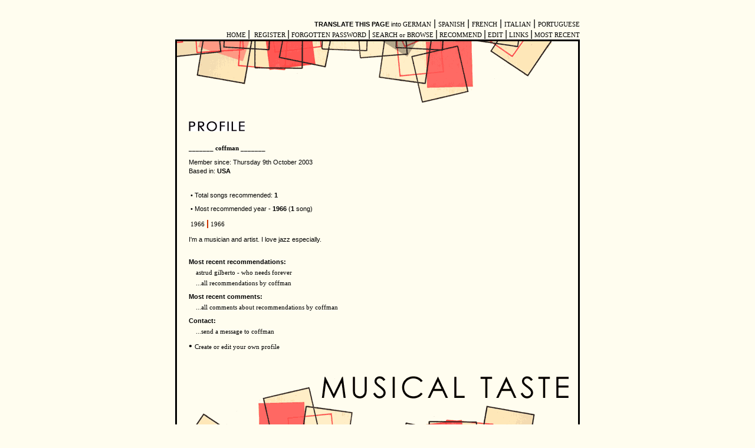

--- FILE ---
content_type: text/html
request_url: http://www.musicaltaste.com/profile.php?person=coffman
body_size: 2126
content:

<html>
<head>
<title>Musical Taste: Profile for coffman</title>
<meta http-equiv="Content-Type" content="text/html; charset=utf-8">
<link rel="stylesheet" href="/shared/mt.css">
</head>

<body bgcolor="#FFFDEF" link="#000000" vlink="#4C2417">
<center>
<table border="0" align="center" cellpadding="3" width="690">
	<tr><td align="right" valign="middle">
 <br><span class="psychlink"><b>TRANSLATE THIS PAGE</b> into </span> <noindex><a class="nicelinksm" href="https://translate.google.com/translate?u=http://&langpair=en%7Cde&hl=en&prev=%2Flanguage_tools">GERMAN</a> |  <a class="nicelinksm" href="https://translate.google.com/translate?u=http://&langpair=en%7Ces&hl=en&prev=%2Flanguage_tools">SPANISH</a> |  <a class="nicelinksm" href="https://translate.google.com/translate?u=http://&langpair=en%7Cfr&hl=en&prev=%2Flanguage_tools">FRENCH</a> |  <a class="nicelinksm" href="https://translate.google.com/translate?u=http://&langpair=en%7Cit&hl=en&prev=%2Flanguage_tools">ITALIAN</a> | <a class="nicelinksm" href="https://translate.google.com/translate?u=http://&langpair=en%7Cpt&hl=en&prev=%2Flanguage_tools">PORTUGUESE</a></noindex><br><a href="/indexmt.html" class="nicelinksm">&#160;HOME&#160;</a>|

<a href="/register.php" class="nicelinksm">&#160;REGISTER&#160;</a>|<a href="/password.php" class="nicelinksm">&#160;FORGOTTEN PASSWORD&#160;</a>|<a href="/browse.php" class="nicelinksm"> SEARCH or BROWSE&#160;</a>|<a href="/recommend.php" class="nicelinksm">&#160;RECOMMEND&#160;</a>|<a href="/userupdate.php" class="nicelinksm">&#160;EDIT&#160;</a>|<a href="/links.php" class="nicelinksm">&#160;LINKS&#160;</a>|<a href="/filter.php?limitto=25" class="nicelinksm">&#160;MOST RECENT</a><br>
<table bgcolor="000000" border="0" cellpadding="3" cellspacing="0" align="center" width="100%">
  <tr valign="top"> 
    <td>
    <table bgcolor="#FFFDEF" border="0" align="center" valign="middle" cellpadding="0" cellspacing="0" width="100%">
        <tr> 
          <td>
    <table bgcolor="#FFFDEF" border="0" valign="middle" cellpadding="0" cellspacing="0" width="100%">
			<tr><td align="left">
<a href="/"><img src="/images/mthead2.gif" width="635" height="104" border="0" align="middle" alt="musical taste home"></a><br>

<img src="/images/spacer.gif" height="49" width="20" border="0"><img src="/images/profile3.gif" width="95" height="17" alt="Profile" border="0"><br>
<table cellpadding="14"><tr><td><table border="0" cellpadding="4" cellspacing="0" align="center" width="100%"><tr><td colspan="3"><a href="/taste.php?person=coffman" class="headertext2">_______ coffman _______</a></td></tr>
<tr><td><span class="recommendation"> Member since: Thursday 9th October 2003<br>Based in: <b>USA</b><tr><td><br><span class="recommendation">&#160;&#149;&#160;Total songs recommended: <b>1</b></span></td></tr><tr><td><span class="recommendation">&#160;&#149;&#160;Most recommended year - <a href="/filter.php?year=1966">1966</a> (<b>1</b> song)</span><br></td></tr><tr><td><table><tr><td class="nicelinksm"><a class="nicelinksm" href="/filter.php?year=1966&person=coffman">1966</a></td><td valign="middle"><a href="/filter.php?year=1966&person=coffman"><img alt="1966: 1 recommended"border="0" src="/images/graph.gif" height="14" width="2"></a></td><td class="nicelinksm"><a class="nicelinksm" href="/filter.php?year=1966&person=coffman">1966</a></td></tr></table></td></tr><tr><td><p class="recommendation">I'm a musician and artist.  I love jazz especially.<br><br><p></td></tr></font></td></tr><tr><td><span class="recommendation"><b>Most recent recommendations:</b></span><br>&#160;&#160;&#160;<a class="nicelinksm" href="/showsong.php?song_id=1538">astrud gilberto - who needs forever</a><br>&#160;&#160;&#160;<a class="nicelinksm" href="/taste.php?person=coffman">...all recommendations by coffman</a></td></tr><tr><td><span class="recommendation"><b>Most recent comments:</b></span><br>&#160;&#160;&#160;<a class="nicelinksm" href="/filter.php?commentson=coffman">...all comments about recommendations by coffman</a></td></tr><tr><td><span class="recommendation"><b>Contact:</b></span><br>&#160;&#160;&#160;<a class="nicelinksm" href="/contactuser.php?person=coffman">...send a message to coffman</a></td></tr><tr><td><p> &#149; <a href="editprofile.php" class="nicelinksm">Create or edit your own profile</a></td></tr>

</table>

</td>
</tr>
</table>
</td>
</tr>
</table>

     <p align="right" valign="bottom"><a href="/indexmt.html"><img src="/images/newmt5.gif" width="680" height="147" border="0" align="middle" alt="musical taste home"></a></p>
             </td>
        </tr>
      </table>
  
    </td>
  </tr>
</table>
  <font face="verdana" size="1">&copy; <a title="site by zarmi, aka psychedelicado" href="/zarmi.php" class="nicelinksm">zarmi</a> 2000-2026</font><br>
<font face="verdana" size="1"><a class="nicelinksm" rel="nofollow" href="/contact.php">CONTACT</a> | 
<a class="nicelinksm" rel="nofollow" href="/about.php">ABOUT</a></font><br>


<script type="text/javascript">
var gaJsHost = (("https:" == document.location.protocol) ? "https://ssl." : "http://www.");
document.write(unescape("%3Cscript src='" + gaJsHost + "google-analytics.com/ga.js' type='text/javascript'%3E%3C/script%3E"));
</script>
<script type="text/javascript">
var pageTracker = _gat._getTracker("UA-3847635-1");
pageTracker._initData();
pageTracker._trackPageview();
</script>
    </td>
  </tr>
</table>

<script defer src="https://static.cloudflareinsights.com/beacon.min.js/vcd15cbe7772f49c399c6a5babf22c1241717689176015" integrity="sha512-ZpsOmlRQV6y907TI0dKBHq9Md29nnaEIPlkf84rnaERnq6zvWvPUqr2ft8M1aS28oN72PdrCzSjY4U6VaAw1EQ==" data-cf-beacon='{"version":"2024.11.0","token":"67f1a2533fdb4959b32b881568e8ff6f","r":1,"server_timing":{"name":{"cfCacheStatus":true,"cfEdge":true,"cfExtPri":true,"cfL4":true,"cfOrigin":true,"cfSpeedBrain":true},"location_startswith":null}}' crossorigin="anonymous"></script>
</body>
</html>